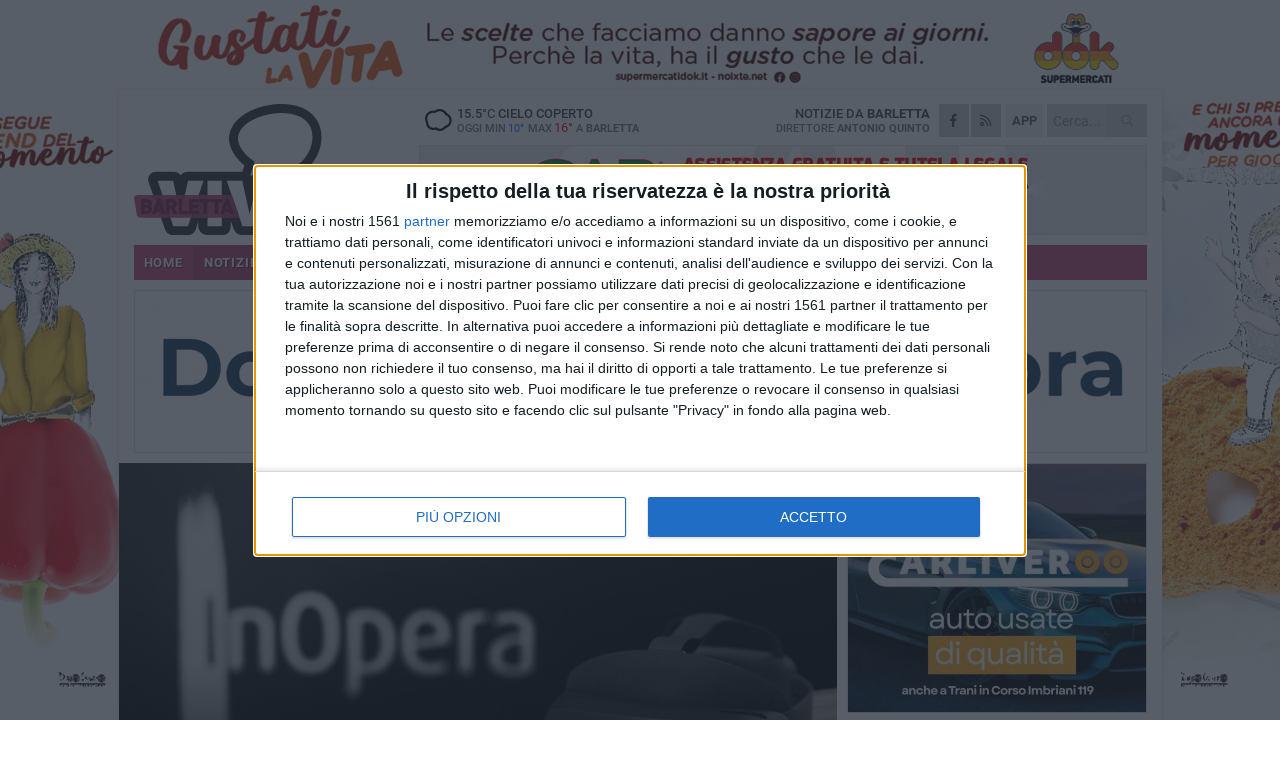

--- FILE ---
content_type: text/html; charset=utf-8
request_url: https://www.barlettaviva.it/notizie/inopera-cambia-direzione-mirando-all-eccellenza/
body_size: 20676
content:
<!DOCTYPE html>
<html lang="it" class="response svg fxd ">
<head prefix="og: http://ogp.me/ns# fb: http://ogp.me/ns/fb#">
    <title>Barletta: InOpera cambia direzione mirando all’eccellenza</title>
    <meta name="description" content="Una grande novit&#224; per la realizzazione di spazi abitativi e non, evolvendo la modalit&#224; di progettazione " />
<meta name="viewport" content="width=device-width, initial-scale=1.0">    <meta name="apple-mobile-web-app-title" content="BarlettaViva">
    <meta name="apple-mobile-web-app-status-bar-style" content="black-translucent">
<link rel="canonical" href="https://www.barlettaviva.it/notizie/inopera-cambia-direzione-mirando-all-eccellenza/" />    <link rel="amphtml" href="https://www.barlettaviva.it/amp/notizie/inopera-cambia-direzione-mirando-all-eccellenza/" />            <meta name="robots" content="noindex">    <meta name="robots" content="nofollow">    <link rel="apple-touch-icon" href="https://static.gocity.it/barlettaviva/img/touch-60.png">
    <link rel="apple-touch-icon" sizes="76x76" href="https://static.gocity.it/barlettaviva/img/touch-76.png">
    <link rel="apple-touch-icon" sizes="120x120" href="https://static.gocity.it/barlettaviva/img/touch-120.png">
    <link rel="apple-touch-icon" sizes="152x152" href="https://static.gocity.it/barlettaviva/img/touch-152.png">
    <link rel="icon" href="https://static.gocity.it/barlettaviva/img/favicon.ico" type="image/x-icon" />
    <link rel="icon" type="image/png" href="https://static.gocity.it/barlettaviva/img/favicon-32x32.png" sizes="32x32" />
    <link rel="icon" type="image/png" href="https://static.gocity.it/barlettaviva/img/favicon-16x16.png" sizes="16x16" />
    <link rel="alternate" type="application/rss+xml" href="https://www.barlettaviva.it/rss/" title="RSS feed BarlettaViva" />
    <meta property="og:type" content="article" />
<meta property="og:url" content="https://www.barlettaviva.it/notizie/inopera-cambia-direzione-mirando-all-eccellenza/" />    <meta property="og:site_name" content="BarlettaViva" />
<meta property="fb:app_id" content="2739782986146343" />    <meta property="fb:pages" content="293345497210" /><meta property="article:publisher" content="293345497210" />    <meta property="og:title" content="InOpera cambia direzione mirando all’eccellenza" />
    <meta property="og:description" content="Una grande novit&#224; per la realizzazione di spazi abitativi e non, evolvendo la modalit&#224; di progettazione " />
    <meta property="og:image" content="https://barletta.gocity.it/library/media/inoperaj.jpg" />
    <meta property="article:section" content="Speciale" />
    <meta property="article:published_time" content="2023-12-07T07:10:00 GMT" />
    <meta property="article:modified_time" content="2023-12-06T13:10:15 GMT" />
<meta name="language" content="italian" /><meta name="google-site-verification" content="lVZ2xRKZZinZeINxsKhH4pQiCslo1ySSQ0WLlWmDSqc" /><meta name="msvalidate.01" content="4BFAE9A7E4A3E9C22EA5C6CCD2C5FDE3" /><meta name="propeller" content="97c703d086db92c5be0a581ac6a485ef" />    <link href="/bundles/css?v=dEeyNGnslQSdMQALmI0cEwyeZYLMDaeLtsKTp10fewU1" rel="preload" as="style" /><link href="/bundles/css?v=dEeyNGnslQSdMQALmI0cEwyeZYLMDaeLtsKTp10fewU1" rel="stylesheet"/>

    <link href="/bundles/deferred?v=EI2w7refD0IkrP_INU39w6BvGGKgAPw3aeDdDjBHlqI1" rel="preload" as="style" /><link href="/bundles/deferred?v=EI2w7refD0IkrP_INU39w6BvGGKgAPw3aeDdDjBHlqI1" rel="stylesheet"/>

    <link href="/bundles/icons?v=6URXDt_XKQp7_YTGi-536yZGVljGYpsX7yKYSj3eWm01" rel="preload" as="style" /><link href="/bundles/icons?v=6URXDt_XKQp7_YTGi-536yZGVljGYpsX7yKYSj3eWm01" rel="stylesheet"/>

    <link href="/style?v=142320" rel="stylesheet"><link href="/style?v=142320" rel="stylesheet" /><style>.svg #site-logo { background-image: url('https://static.gocity.it/barlettaviva/img/logo.svg');} .xmas.svg #site-logo { background-image: url('https://static.gocity.it/barlettaviva/img/logo-xmas.svg');} .svg .report-index #site .content, .report #site .content .section-logo span {background-image:url('https://static.gocity.it/barlettaviva/img/ireport.svg');} @media only screen and (max-width: 1023px) {.response.svg .collapse #site-logo { background-image: url('https://static.gocity.it/barlettaviva/img/logo-text-inv.svg'); }.response.svg.xmas .collapse #site-logo { background-image: url('https://static.gocity.it/barlettaviva/img/logo-text-inv-xmas.svg');}}
.ads-exp, .ads-exp a{max-height:70px;}</style>
    <script type="application/ld+json">[{ "@context": "http://schema.org", "@type":"WebSite","@id":"#website","name":"BarlettaViva", "alternateName":"BarlettaViva", "url":"https://www.barlettaviva.it", "potentialAction":{ "@type":"SearchAction","target":"https://www.barlettaviva.it/cerca/?search={search_term_string}","query-input":"required name=search_term_string"}}, { "@context": "http://schema.org", "@type":"Organization","@id":"#organization","name":"Viva Network","url":"http://www.vivanetwork.it", "logo":"http://www.vivanetwork.it/images/viva-network-logo.png", "sameAs":["https://www.facebook.com/viva24/"]}]</script>
    
        <script type="application/ld+json">{ "@context": "http://schema.org", "@type" : "NewsArticle", "headline" : "InOpera cambia direzione mirando all’eccellenza", "alternativeHeadline" : "InOpera cambia direzione mirando all’eccellenza. Una grande novità per la realizzazione di spazi abitativi e non, evolvendo la modalità di progettazione ", "articleSection": "Speciale", "author":{"@type":"Person","name":"BarlettaViva"}, "dateCreated" : "2023-12-07T07:10:00Z", "datePublished" : "2023-12-07T07:10:00Z", "dateModified" : "2023-12-06T13:10:15Z", "publisher":{"@type":"Organization","name":"BarlettaViva", "logo":{"@type":"ImageObject","url":"https://static.gocity.it/barlettaviva/img/logo-text.png", "width" : 285, "height" : 30}}, "description" : "\"Ispirati a realtà già esistenti nel resto del mondo, il nostro metodo trasforma tutti gli step necessari in un vero e proprio percorso. Sicuri che tale evoluzione accompagnerà tutti i nostri clienti in operazioni complete e di qualità\".lnOpera, storica realtà pugliese nel settore dell'edilizia e dell'architettura, introduce una novità unica nel suo genere nel campo della realizzazione degli spazi abitativi, adottando gli strumenti di realtà aumentata \"Optip Share\" e \"Optip Stage\" della società innovativa Evholo.Grazie all'uso di visori per la realtà aumentata e di \"Optip Share\", InOpera...", "mainEntityOfPage":{"@type":"URL"}, "url" : "https://www.barlettaviva.it/notizie/inopera-cambia-direzione-mirando-all-eccellenza/", "image":{"@type":"ImageObject","url":"https://barletta.gocity.it/library/media/inoperaj.jpg", "width":986, "height":657}}</script>

    
        <style>
    .bubble-color .btn.btn-action { background-color: #ECCA18; border-color: #F9D930; box-shadow: 0px 1px 0px #C7AA14; }
    .bubble-color h3.story-title, .bubble-color span.story-title, div.bubble.bubble-color { background-color: #f9d51a; border-right: solid 4px #E0BF17; }
    span.bubble-arrow.bubble-color { border-color: #f9d51a transparent transparent transparent; }
    div.bubble.bubble-color img { border-color: #C7AA14; }
    .page-index .index span.title { color: #f9d51a; }
        </style>

    <script async src="//pagead2.googlesyndication.com/pagead/js/adsbygoogle.js"></script>
<link rel="stylesheet" href="https://assets.evolutionadv.it/networkviva_it/networkviva_it-CLS.css"><script src="https://assets.evolutionadv.it/networkviva_it/networkviva_it.new.js" data-cfasync="false"></script>    </head>
<body class="non-graphic collapse splitted news ">
    
    <span class="ads-skin-containter" data-url="/adv/skin/99/"></span>
    <div id="site">
        <div id="main" class="container">
            <div id="header-wrapper">
    <div class="container">
        <header id="header">
            <div id="header-overlay"></div>
            <div id="header-main">
                <div id="header-logo">                    <div id="site-logo" >
                        <a href="/">BarlettaViva</a>
                        <img class="print" src="https://static.gocity.it/barlettaviva/img/logo.png" />
                    </div>
                    <div id="header-fanpage">
                        <div id="fanpage">
                        <span class="fan-counter">68.658</span>
                            <a id="fanpage-button" href="https://www.facebook.com/barlettaviva/" target="_blank" rel="nofollow">FANPAGE</a>
                        </div>
                    </div>
                </div>
                <div id="header-logo-url" class="print">barlettaviva.it</div>
                <div id="header-middle">
                    <div id="header-middle-top">
                        <div id="header-meteo">
    <a href="/meteo/" title="Previsioni meteo a Barletta"><div id="meteo-header" class="meteo-icon"><canvas width="28" height="28" data-icon="04d" data-color="" class="icon"></canvas></div></a>
        <div class="meteo">
            <a href="/meteo/" title="Previsioni meteo a Barletta">
15.5<span>°C</span> cielo coperto                <div class="meteo-temp">Oggi Min<span class="meteo-min">10°</span>Max<span class="meteo-max">16°</span> a <strong>Barletta</strong></div>
            </a>
        </div>

                        </div>
                        <div class="search-block">
                            <form action="/cerca/" method="GET">
                                <input type="search" class="search" name="search" placeholder="Cerca..." />
                                <button class="icon"><i class="far fa-search"></i></button>
                            </form>
                        </div>
<a href="http://m.barlettaviva.it/apps/download/"   target="_blank"  >
                            <div id="header-app">APP</div>
                        </a>                        <div id="header-social">
                            <a href="https://www.facebook.com/barlettaviva" target="_blank"><i class="fab fa-facebook-f social social-facebook"></i></a>                            <a href="/rss/" title="BarlettaViva - Feed Rss"><i class="far fa-rss social social-rss"></i></a>
                        </div>
                        <div id="header-daily">
                            <p class="tagline">Notizie da <strong>Barletta</strong><span>Direttore <strong>Antonio Quinto</strong></span></p>
                        </div>
                        <div class="clear"></div>
                    </div>
                    <div id="header-banner">

<div class="ads-containter" data-url="/adv/banner/5/"></div>
                    </div>
                    <div class="clear"></div>
                </div>
                <button type="button" id="menu-toggle" class="btn header-btn">
                    <span class="far fa-2x fa-bars"></span>
                    <span class="btn-undertext">Menu</span>
                </button><div id="mobile-weather">    <a href="/meteo/" title="Previsioni meteo a Barletta"><div id="mobile-meteo-header" class="meteo-icon"><canvas width="28" height="28" data-icon="04d" data-color="white" class="icon"></canvas></div></a>
        <div class="meteo">
            <a href="/meteo/" title="Previsioni meteo a Barletta">
15.5<span>°C</span> cielo coperto                <div class="meteo-temp">Oggi Min<span class="meteo-min">10°</span>Max<span class="meteo-max">16°</span> a <strong>Barletta</strong></div>
            </a>
        </div>
</div>
            </div>
            <div class="clear"></div>
            <div id="menu">
                <nav>
                    <ul>

            <li class="firstitem">
                <a href="/" >HOME</a>
            </li>
            <li class="open">
                <a href="/notizie/" >NOTIZIE</a>
                <span class="expander"></span>
                <ul>
<li ><a href="/notizie/?cat=cultura-e-spettacoli">Religioni</a></li>
<li ><a href="/notizie/?cat=la-citta">La città</a></li>
<li ><a href="/notizie/?cat=cronaca">Cronaca</a></li>
<li ><a href="/notizie/?cat=politica">Politica</a></li>
<li ><a href="/notizie/?cat=palazzo-di-citta-governo-istituzionale">Istituzionale</a></li>
<li ><a href="/notizie/?cat=ambiente-territorio">Territorio</a></li>
<li ><a href="/notizie/?cat=eventi">Eventi</a></li>
<li ><a href="/notizie/?cat=servizi-sociali">Servizi sociali</a></li>
<li ><a href="/notizie/?cat=scuola-e-formazione">Scuola e Lavoro</a></li>
<li ><a href="/notizie/?cat=associazioni">Associazioni</a></li>
                </ul>
            </li>
            <li >
                <a href="/sport/" >SPORT</a>
                <span class="expander"></span>
                <ul>
<li ><a href="/sport/?cat=calcio">Calcio</a></li>
<li ><a href="/sport/?cat=basket">Basket</a></li>
<li ><a href="/sport/?cat=volley">Volley</a></li>
<li ><a href="/sport/?cat=tennis">Tennis</a></li>
<li ><a href="/sport/?cat=arti-marziali">Arti Marziali</a></li>
<li ><a href="/sport/?cat=tennistavolo">Tennistavolo</a></li>
<li ><a href="/sport/?cat=scacchi">Scacchi</a></li>
<li ><a href="/sport/?cat=calcio-a-5">Calcio a 5</a></li>
<li ><a href="/sport/?cat=beach-soccer">Beach Soccer</a></li>
<li ><a href="/sport/?cat=altri-sport">Altri sport</a></li>
                </ul>
            </li>
            <li >
                <a href="/eventi/" >AGENDA</a>
            </li>
            <li >
                <a href="/rubriche/" >RUBRICHE</a>
                <span class="expander"></span>
                <ul>
<li ><a href="/rubriche/cara-barletta-ti-scrivo/">Cara Barletta ti scrivo</a></li>
<li ><a href="/rubriche/sicur-a-l-a-s-r-l-formazione/">Sicur.a.l.a S.r.l Formazione</a></li>
<li ><a href="/rubriche/barletta-giuridica/">Barletta Giuridica</a></li>
<li ><a href="/rubriche/bar-s-a-informa/">Bar.S.A. informa</a></li>
<li ><a href="/rubriche/auto-e-motori/">Auto e motori</a></li>
<li ><a href="/rubriche/in-web-veritas/">In Web Veritas</a></li>
                </ul>
            </li>
            <li >
                <a href="/ireport/" >iREPORT</a>
            </li>
            <li >
                <a href="/elezioni/" >AMMINISTRATIVE</a>
            </li>
            <li >
                <a href="/meteo/" >METEO</a>
            </li>
            <li >
                <a href="/video/" >VIDEO</a>
            </li>
<li class="search-block">
    <form action="/cerca/" method="GET">
        <input type="search" class="search" name="search" placeholder="Cerca..." />
        <button class="icon"><i class="far fa-search"></i></button>
    </form>
</li>
                    </ul>
                </nav>
            </div>
          </header>
    </div>
    <div class="clear"></div>
</div>


            <div class="ads-containter ads-mega ads-mega-page" data-url="/adv/banner/108/"></div>
            <div id="gctyvvadblck"></div>
            <div class="content-wrapper ">
                
                <div class="content-side-wrapper content-first">
                    
    <div class="content categorized">
        <article class=" mode2">
            <ul class="breadcrumbs noborder"><li><i class="far fa-angle-right"></i><a href="/" title="Home">Home</a></li><li><i class="far fa-angle-right"></i><a href="/notizie/" title="Notizie e aggiornamenti">Notizie e aggiornamenti</a></li></ul><script type="application/ld+json">{ "@context": "http://schema.org", "@type" : "BreadcrumbList", "itemListElement": [{ "@type": "ListItem", "position": 1, "item": { "@id": "https://www.barlettaviva.it/", "name": "Home" } },{ "@type": "ListItem", "position": 2, "item": { "@id": "https://www.barlettaviva.it/notizie/", "name": "Notizie e aggiornamenti" } }]}</script>
            <header>
                <figure><img src="https://barletta.gocity.it/library/media/inoperaj.jpg" class="responsive content-img" alt="InOpera" /><figcaption class="content-img-caption">InOpera</figcaption></figure>
                <div>
                    <span class="category"  style="color:#f9d51a; background-color:#f9d51a">Speciale</span><h1>InOpera cambia direzione mirando all’eccellenza</h1><p class="tagline">Una grande novità per la realizzazione di spazi abitativi e non, evolvendo la modalità di progettazione <span></span></p>
                </div>
            </header>
            <div class="clear"></div>
            <div class="contentdate">
                <span class="datezone">Barletta - </span>giovedì 7 dicembre 2023
                <span class="subtype">Sponsorizzato</span>                            </div>
            <div class="ads-containter ads-page ads-content" data-url="/adv/banner/80/"></div>            <div class="sharing" data-url="https://www.barlettaviva.it/notizie/inopera-cambia-direzione-mirando-all-eccellenza/" data-title="Barletta: InOpera cambia direzione mirando all’eccellenza" data-counter="10" data-comments="0" data-app="2739782986146343"></div>
            
            <div class="clear"></div>
            
            
            <div class="p first">"Ispirati a realtà già esistenti nel resto del mondo, il nostro metodo trasforma tutti gli step necessari in un vero e proprio percorso. Sicuri che tale evoluzione accompagnerà tutti i nostri clienti in operazioni complete e di qualità".<br /><br /><strong>lnOpera, storica realtà pugliese nel settore dell'edilizia e dell'architettura,</strong> introduce una novità unica nel suo genere nel campo della realizzazione degli spazi abitativi, adottando gli strumenti di realtà aumentata "<strong>Optip Share</strong>" e "<strong>Optip Stage</strong>" della società innovativa Evholo.<br /><br />Grazie all'uso di visori per la realtà aumentata e di "<strong>Optip Share</strong>", InOpera svilupperà progetti di edilizia in modalità immersiva, proiettabili sotto forma di ologramma tramite il palco olografico "<strong>Optip Stage</strong>", attraverso questa tecnologia il cliente avrà a disposizione una panoramica dettagliata, riducendo così i margini di errore nei quali ci si potrebbe imbattere nelle diverse operazioni immobiliari e tanto altro.<br /><br />La tecnologia del Palco Olografico potrà essere utilizzata da InOpera per commesse private fino a progetti su larga scala, come la riqualificazione di quartieri e aree periferiche della città. Fondamentale è l'alleanza con i partner e le collaborazioni con le diverse figure professionali.<br /><br /><div class="widget widget-thumbs widget-thumbs-simple widget-thumbs-float"><span class="thumb"><a href="https://barletta.gocity.it/library/foto/2016/inopera_(2)j.jpg" class="fresco" data-fresco-group="singles" data-fresco-caption="InOpera " data-fresco-options="thumbnail:'https://barletta.gocity.it/library/foto/2016/bigbox_inopera_(2)j.jpg'"><img src="https://barletta.gocity.it/library/foto/2016/base_v_inopera_(2)j.jpg" alt="InOpera"></a></span></div><strong> Silvio Savio</strong>, AD di InOpera, dichiara: <em>"La scelta di collaborare con Evholo nasce dalla volontà di voler proporre un nuovo modello di business, che offra ai nostri clienti soluzioni immobiliari complete e dettagliate. Grazie all'utilizzo di Optip Share e Optip Stage passeremo dalla classica realizzazione dei rendering 3D degli ambienti a una forma più innovativa di presentazione che fa uso della realtà aumentata. Prevediamo di ridurre significativamente il margine di errori della progettazione, migliorando così le prestazioni delle diverse maestranze e dei tecnici.<br /><br />Al momento non ci siamo ancora imbattuti in realtà simili, dunque la nostra proposta suscita interesse sia da parte dei clienti che degli stessi operatori, attratti dai miglioramenti e di conseguenza dalla crescita che la tecnologia può dare a tutto il settore".</em><div id="widget-photo" class="widget widget-photo"><div class="widget-title"><span class="badge">2 foto</span><span class="title">InOpera cambia direzione mirando all’eccellenza<span class="author"></span></span></div><a href="https://barletta.gocity.it/library/foto/2016/inopera_(1)j.jpg" class="fresco" data-fresco-group="photoset" data-fresco-caption="InOpera " data-fresco-options="thumbnail:'https://barletta.gocity.it/library/foto/2016/bigbox_inopera_(1)j.jpg'"><figure class="photo"><img src="https://barletta.gocity.it/library/foto/2016/inopera_(1)j.jpg" srcset="https://barletta.gocity.it/library/foto/2016/inopera_(1)j.jpg 2x" alt="InOpera"><figcaption>InOpera </figcaption></figure></a><a href="https://barletta.gocity.it/library/foto/2016/inopera_(3)j.jpg" class="fresco" data-fresco-group="photoset" data-fresco-caption="InOpera " data-fresco-options="thumbnail:'https://barletta.gocity.it/library/foto/2016/bigbox_inopera_(3)j.jpg'"><figure class="photo"><img src="https://barletta.gocity.it/library/foto/2016/inopera_(3)j.jpg" srcset="https://barletta.gocity.it/library/foto/2016/inopera_(3)j.jpg 2x" alt="InOpera"><figcaption>InOpera </figcaption></figure></a></div><div class="fb-quote"></div></div>
                    </article>
        
        <ul class="tags bottom"><li>Aziende</li></ul>

        
<div class="ads-containter ads-custom  ads-page ads-content ads-content-btm"><div class="PCT2248"><script>if("none"!=window.getComputedStyle(document.currentScript.parentElement.parentElement).getPropertyValue("display")){var e=document.createElement("ins");e.setAttribute("data-revive-zoneid","2248"),e.setAttribute("data-revive-id","e590432163035a6e5fc26dac29dd7e0b"),document.currentScript.parentElement.appendChild(e)}</script><script async src="//adv.presscommtech.com/www/delivery/asyncjs.php"></script></div></div>
        <div class="comments" id="comments"><div class="fb-comments" data-href="https://www.barlettaviva.it/notizie/inopera-cambia-direzione-mirando-all-eccellenza/" data-width="100%" data-numposts="5" ></div><div class="clear"></div></div>
        
<div class="ads-containter ads-page" data-url="/adv/banner/93/"></div>
<div class="ads-containter ads-page" data-url="/adv/banner/81/"></div>

        
            <div class="story-wrapper tag-story">
            <span class="story-title bubble">Altri contenuti a tema</span>
            <span class="bubble-arrow"></span>
        <div class="story-list">
                <div class="story ">
                        
                            <a href="/notizie/quelli-della-notte-festeggia-un-anno-a-barletta/" >
                                <img src="https://barletta.gocity.it/library/media/big_quelli_della_notte_barletta.jpg" alt="“Quelli della Notte” festeggia un anno a Barletta" />
                            </a>
                                                                                                <span class="title"><a href="/notizie/quelli-della-notte-festeggia-un-anno-a-barletta/" >“Quelli della Notte” festeggia un anno a Barletta</a></span>
<span class="subtitle">La fabbrica di materassi celebra il primo anniversario della sede di via Pier delle Vigne</span>                </div>
                <div class="story ">
                        
                            <a href="/notizie/la-magia-del-natale-ti-aspetta-da-ottica-pistillo-aperture-speciali-e-idee-regalo-uniche/" >
                                <img src="https://barletta.gocity.it/library/media/big_ottica_pistillo.jpg" alt="La magia del Natale ti aspetta da Ottica Pistillo: aperture speciali e idee regalo uniche" />
                            </a>
                                                                                                <span class="title"><a href="/notizie/la-magia-del-natale-ti-aspetta-da-ottica-pistillo-aperture-speciali-e-idee-regalo-uniche/" >La magia del Natale ti aspetta da Ottica Pistillo: aperture speciali e idee regalo uniche</a></span>
<span class="subtitle">Prendersi cura dei propri occhi &#232; un gesto d’amore verso s&#233; stessi, e farlo nel posto giusto fa davvero la differenza.</span>                </div>
                <div class="story ">
                        
                            <a href="/notizie/casaviva-trani-il-concept-store-dove-arredare-decorare-e-regalare-diventa-un-esperienza-1/" >
                                <img src="https://barletta.gocity.it/library/media/big_whatsapp_image_2025_11_19_at_104004j.jpg" alt="Casaviva Trani: il concept store dove arredare, decorare e regalare diventa un’esperienza" />
                            </a>
                                                                                                <span class="title"><a href="/notizie/casaviva-trani-il-concept-store-dove-arredare-decorare-e-regalare-diventa-un-esperienza-1/" >Casaviva Trani: il concept store dove arredare, decorare e regalare diventa un’esperienza</a></span>
<span class="subtitle">Dal tessile di produzione propria ai regali natalizi esclusivi, dai quadri d’artista ai complementi d’arredo unici</span>                </div>
                <div class="story ">
                        
                            <a href="/notizie/defazio-allegretti-odontoiatria-inaugura-una-nuova-clinica-ad-andria/" >
                                <img src="https://barletta.gocity.it/library/media/big_whatsapp_image_2025_11_12_at_085237j.jpg" alt="Defazio Allegretti Odontoiatria inaugura una nuova clinica ad Andria" />
                            </a>
                                                                                                <span class="title"><a href="/notizie/defazio-allegretti-odontoiatria-inaugura-una-nuova-clinica-ad-andria/" >Defazio Allegretti Odontoiatria inaugura una nuova clinica ad Andria</a></span>
<span class="subtitle">Un nuovo spazio dedicato alla salute orale e all’estetica in viale Venezia Giulia 156</span>                </div>
                <div class="story ">
                        
                            <a href="/notizie/desario-srl-marchi-di-qualita-e-prezzi-competitivi-anche-per-chi-ordina-sul-web/" >
                                <img src="https://barletta.gocity.it/library/media/big_copertina_articolo_e_prima_immagine.jpg" alt="Desario Srl: marchi di qualit&#224; e prezzi competitivi, anche per chi ordina sul web" />
                            </a>
                                                                                                <span class="title"><a href="/notizie/desario-srl-marchi-di-qualita-e-prezzi-competitivi-anche-per-chi-ordina-sul-web/" >Desario Srl: marchi di qualit&#224; e prezzi competitivi, anche per chi ordina sul web</a></span>
<span class="subtitle">A Barletta in via Foggia punto di riferimento per l’edilizia, la decorazione e il fai da te</span>                </div>
                <div class="story ">
                        
                            <a href="/notizie/arredamento-del-salotto-i-trend-che-vedremo-nel-2026/" >
                                <img src="https://barletta.gocity.it/library/media/big_carla_baccari_qtgluy9lai8_unsplash.jpg" alt="Arredamento del salotto: i trend che vedremo nel 2026" />
                            </a>
                                                                        <span class="storycategory"   style="color:#174dab;background-color:#174dab"  >Attualità</span>                        <span class="title"><a href="/notizie/arredamento-del-salotto-i-trend-che-vedremo-nel-2026/" >Arredamento del salotto: i trend che vedremo nel 2026</a></span>
<span class="subtitle">Da luogo dedicato solo al relax, a spazio di lavoro, studio, convivialit&#224; e cura del benessere</span>                </div>
                <div class="story ">
                        
                            <a href="/notizie/a-bari-credipass-hero-l-evento-con-promotori-creditizi-di-tutta-italia/" >
                                <img src="https://barletta.gocity.it/library/media/big_credipass_hero.jpg" alt="A Bari &quot;Credipass Hero&quot;, l&#39;evento con promotori creditizi di tutta Italia" />
                            </a>
                                                                                                <span class="title"><a href="/notizie/a-bari-credipass-hero-l-evento-con-promotori-creditizi-di-tutta-italia/" >A Bari &quot;Credipass Hero&quot;, l&#39;evento con promotori creditizi di tutta Italia</a></span>
<span class="subtitle">L&#39;incontro dello scorso 10 settembre nella cornice di Villa Romanazzi</span>                </div>
                <div class="story ">
                        
                            <a href="/notizie/arredamento-d-interni-la-professione-dell-interior-designer/" >
                                <img src="https://barletta.gocity.it/library/media/big_pexels_karolina_grabowska_4977352.jpg" alt="Arredamento d’interni, la professione dell’Interior Designer" />
                            </a>
                                                                        <span class="storycategory"   style="color:#174dab;background-color:#174dab"  >Attualità</span>                        <span class="title"><a href="/notizie/arredamento-d-interni-la-professione-dell-interior-designer/" >Arredamento d’interni, la professione dell’Interior Designer</a></span>
<span class="subtitle">Una professione che mescola creativit&#224;, tecnologia e buonsenso</span>                </div>
        </div>
    </div>

<div class="ads-containter ads-custom  ads-page ads-content"><div class="PCT2249"><script>if("none"!=window.getComputedStyle(document.currentScript.parentElement.parentElement).getPropertyValue("display")){var e=document.createElement("ins");e.setAttribute("data-revive-zoneid","2249"),e.setAttribute("data-revive-id","e590432163035a6e5fc26dac29dd7e0b"),document.currentScript.parentElement.appendChild(e)}</script><script async src="//adv.presscommtech.com/www/delivery/asyncjs.php"></script></div></div>
<div class="banner banner-color banner-newsletter">
    <div class="banner-right-side">
        <div class="banner-right-side-inside">
            <span class="newsletter-title">Iscriviti alla Newsletter</span>
<form action="/newsletter/" data-ajax="true" data-ajax-loading="#newsletter-loading" data-ajax-mode="replace" data-ajax-update="#newsletter-result" id="form0" method="post">                <input class="text buttoned" name="email" id="email" placeholder="Indirizzo e-mail" data-val="true" type="email" />
                        <button type="submit" class="button buttoned" id="newsletter-signup">Iscriviti</button>
                        <span class="newsletter-result" id="newsletter-result"></span>
                        <span class="newsletter-loading" id="newsletter-loading" style="display:none"><img src="/contents/img/UI/rolling.gif" alt="loading"/></span>
                        <span class="newsletter-validation-error" data-valmsg-for="email" data-valmsg-replace="true"></span>
</form>        </div><span class="bubble-arrow"></span>
        <span class="newsletter-info">Iscrivendoti accetti i <a href="/info/privacy/newsletter/" rel="nofollow">termini</a> e la <a href="/info/privacy/" rel="nofollow">privacy policy</a></span>
    </div>
    <div class="banner-left-side">
        <img src="/contents/img/UI/newsletter-email.png" alt="Newsletter" width="100"/>
        <div class="clear"></div>
        Ricevi aggiornamenti e contenuti da Barletta <span>gratis</span> nella tua e-mail
    </div>
    <div class="clear"></div>
</div>
        
    <div class="index-wrapper">
        <div class="index-list index-list-mode10 index-list-10">
                <div class="index">
                    
<a href="/notizie/playground-lello-simeone-dileo-piena-fruibilita-transenne-temporanee/" ><div class="boxed-img"><img src="https://barletta.gocity.it/library/media/bigbox_3f855d74_b1be_43ed_b722_863dce415b90.jpg" alt="Playground Lello Simeone, Dileo: “Piena fruibilità, transenne temporanee”" /></div></a>                                        <div class="boxed-title boxed-title-dated ">
<span class="date">
                                
                                3 febbraio 2026
                            </span>                        <span class="title"><a href="/notizie/playground-lello-simeone-dileo-piena-fruibilita-transenne-temporanee/" >Playground Lello Simeone, Dileo: “Piena fruibilit&#224;, transenne temporanee”</a></span>
                                            </div>
                </div>
                <div class="index">
                    
<a href="/notizie/concorso-39-posti-bar-s-a-i-diari-e-gli-elenchi-dettagliati-delle-convocazioni/" ><div class="boxed-img"><img src="https://barletta.gocity.it/library/media/bigbox_sede_barsa.jpg" alt="Concorso 39 posti Bar.S.A., i diari e gli elenchi dettagliati delle convocazioni" /></div></a>                                        <div class="boxed-title boxed-title-dated ">
<span class="date">
                                
                                3 febbraio 2026
                            </span>                        <span class="title"><a href="/notizie/concorso-39-posti-bar-s-a-i-diari-e-gli-elenchi-dettagliati-delle-convocazioni/" >Concorso 39 posti Bar.S.A., i diari e gli elenchi dettagliati delle convocazioni</a></span>
                                            </div>
                </div>
                <div class="index">
                    
<a href="/notizie/furto-escavatore-bar-s-a-sventato-il-plauso-di-fratelli-d-italia/" ><div class="boxed-img"><img src="https://barletta.gocity.it/library/media/bigbox_memeo_antonucci.jpg" alt="Furto escavatore Bar.S.A. sventato, il plauso di Fratelli d'Italia" /></div></a>                                        <div class="boxed-title boxed-title-dated ">
<span class="date">
                                
                                3 febbraio 2026
                            </span>                        <span class="title"><a href="/notizie/furto-escavatore-bar-s-a-sventato-il-plauso-di-fratelli-d-italia/" >Furto escavatore Bar.S.A. sventato, il plauso di Fratelli d&#39;Italia</a></span>
                                            </div>
                </div>
                <div class="index">
                    
<a href="/notizie/barsa-da-lunedi-9-febbraio-inizia-la-distribuzione-buste-per-il-2026/" ><div class="boxed-img"><img src="https://barletta.gocity.it/library/media/bigbox_conferenza_barsa_barletta_(1).jpg" alt="Bar.S.A., da lunedì 9 febbraio inizia la distribuzione buste per il 2026" /></div></a>                                        <div class="boxed-title boxed-title-dated ">
<span class="date">
                                
                                3 febbraio 2026
                            </span>                        <span class="title"><a href="/notizie/barsa-da-lunedi-9-febbraio-inizia-la-distribuzione-buste-per-il-2026/" >Bar.S.A., da luned&#236; 9 febbraio inizia la distribuzione buste per il 2026</a></span>
                                            </div>
                </div>
                <div class="index">
                    
<a href="/sport/eh-si-stavolta-e-vero-barletta/" ><div class="boxed-img"><img src="https://barletta.gocity.it/library/media/bigbox_barletta_manfredonia_(356).jpg" alt="Eh si! Stavolta è vero Barletta" /></div></a>                                        <div class="boxed-title boxed-title-dated ">
<span class="date">
                                
                                3 febbraio 2026
                            </span>                        <span class="title"><a href="/sport/eh-si-stavolta-e-vero-barletta/" >Eh si! Stavolta &#232; vero Barletta</a></span>
                                            </div>
                </div>
                <div class="index">
                    
<a href="/notizie/politica-in-tensione-nella-bat-si-dimettono-quasi-tutti-i-consiglieri-provinciali/" ><div class="boxed-img"><img src="https://barletta.gocity.it/library/media/bigbox_consiglio1.jpg" alt="Politica in tensione nella BAT: si dimettono quasi tutti i consiglieri provinciali" /></div></a>                                        <div class="boxed-title boxed-title-dated ">
<span class="date">
                                
                                3 febbraio 2026
                            </span>                        <span class="title"><a href="/notizie/politica-in-tensione-nella-bat-si-dimettono-quasi-tutti-i-consiglieri-provinciali/" >Politica in tensione nella BAT: si dimettono quasi tutti i consiglieri provinciali</a></span>
                                            </div>
                </div>
                <div class="index">
                    
<a href="/notizie/furto-sventato-al-cimitero-di-barletta-ladri-tentano-di-rubare-un-mezzo-bar-s-a/" ><div class="boxed-img"><img src="https://barletta.gocity.it/library/media/bigbox_barsaj(3).jpg" alt="Furto sventato al cimitero di Barletta, ladri tentano di rubare un mezzo Bar.S.A." /></div></a>                                        <div class="boxed-title boxed-title-dated ">
<span class="date">
                                
                                3 febbraio 2026
                            </span>                        <span class="title"><a href="/notizie/furto-sventato-al-cimitero-di-barletta-ladri-tentano-di-rubare-un-mezzo-bar-s-a/" >Furto sventato al cimitero di Barletta, ladri tentano di rubare un mezzo Bar.S.A.</a></span>
                                            </div>
                </div>
                <div class="index">
                    
<a href="/notizie/modifiche-temporanee-alla-viabilita-in-via-leonardo-da-vinci-per-lavori-idrico-fognari/" ><div class="boxed-img"><img src="https://barletta.gocity.it/library/media/bigbox_cono.jpg" alt="Modifiche temporanee alla viabilità in via Leonardo da Vinci per lavori idrico-fognari" /></div></a>                                        <div class="boxed-title boxed-title-dated ">
<span class="date">
                                
                                3 febbraio 2026
                            </span>                        <span class="title"><a href="/notizie/modifiche-temporanee-alla-viabilita-in-via-leonardo-da-vinci-per-lavori-idrico-fognari/" >Modifiche temporanee alla viabilit&#224; in via Leonardo da Vinci per lavori idrico-fognari</a></span>
                                            </div>
                </div>
                <div class="index">
                    
<a href="/notizie/anioc-e-anfi-barletta-donano-un-defibrillatore-semiautomatico-all-unitalsi/" ><div class="boxed-img"><img src="https://barletta.gocity.it/library/media/bigbox_donazione_di_un_defibrillatore_semiautomatico_all_unitalsij.jpg" alt="ANIOC e ANFI Barletta donano un defibrillatore semiautomatico all'UNITALSI" /></div></a>                                        <div class="boxed-title boxed-title-dated ">
<span class="date">
                                
                                3 febbraio 2026
                            </span>                        <span class="title"><a href="/notizie/anioc-e-anfi-barletta-donano-un-defibrillatore-semiautomatico-all-unitalsi/" >ANIOC e ANFI Barletta donano un defibrillatore semiautomatico all&#39;UNITALSI</a></span>
                                            </div>
                </div>
                <div class="index">
                    
<a href="/notizie/riprenditi-presto-claudio/" ><div class="boxed-img"><img src="https://barletta.gocity.it/library/media/bigbox_claudio_cassano_lugano.jpg" alt="Riprenditi presto, Claudio" /></div></a>                                        <div class="boxed-title boxed-title-dated ">
<span class="date">
                                
                                2 febbraio 2026
                            </span>                        <span class="title"><a href="/notizie/riprenditi-presto-claudio/" >Riprenditi presto, Claudio</a></span>
                                            </div>
                </div>
        </div>
    </div>

    </div>

                </div>
                <div class="right-side-wrapper">
                    
    
    
    <div class="ads-containter ads-side" data-url="/adv/banner/80/"></div>
    <div class="right-pack">
<div class="ads-containter ads-side" data-url="/adv/banner/93/"></div>
<div class="ads-containter ads-side" data-url="/adv/banner/81/"></div>


<div class="ads-containter ads-custom  ads-side"><div class="PCT2248"><script>if("none"!=window.getComputedStyle(document.currentScript.parentElement.parentElement).getPropertyValue("display")){var e=document.createElement("ins");e.setAttribute("data-revive-zoneid","2248"),e.setAttribute("data-revive-id","e590432163035a6e5fc26dac29dd7e0b"),document.currentScript.parentElement.appendChild(e)}</script><script async src="//adv.presscommtech.com/www/delivery/asyncjs.php"></script></div></div>
    </div>
    <div class="right-pack right-pack-light">
<div class="ads-containter ads-custom  ads-side"><div class="PCT2249"><script>if("none"!=window.getComputedStyle(document.currentScript.parentElement.parentElement).getPropertyValue("display")){var e=document.createElement("ins");e.setAttribute("data-revive-zoneid","2249"),e.setAttribute("data-revive-id","e590432163035a6e5fc26dac29dd7e0b"),document.currentScript.parentElement.appendChild(e)}</script><script async src="//adv.presscommtech.com/www/delivery/asyncjs.php"></script></div></div>
<div class="ads-containter" data-url="/adv/banner/82/"></div>
        <div id="right-affix">
    <div class="side-wrapper">
            <div class="side-title">Pi&#249; letti questa settimana</div>
        <div class="side-list">
                <div class="side ">
                    <a href="/notizie/sempre-piu-vicini-alla-realizzazione-della-nuova-caserma-dei-vigili-del-fuoco-bat/" >
                        
<img src="https://barletta.gocity.it/library/media/box_vigili_fuoco(1).jpg" alt="Sempre pi&#249; vicini alla realizzazione della nuova Caserma dei Vigili del Fuoco Bat" />                                                                            <span class="date">gioved&#236; 29 gennaio</span>
                                                <span class="title">Sempre pi&#249; vicini alla realizzazione della nuova Caserma dei Vigili del Fuoco Bat</span>
                    </a>
                </div>
                <div class="side ">
                    <a href="/notizie/ruggiero-passero-eletto-capogruppo-in-consiglio-regionale-della-lista-per-la-puglia/" >
                        
<img src="https://barletta.gocity.it/library/media/box_whatsapp_image_2026_01_09_at_143900j.jpg" alt="Ruggiero Passero eletto presidente del gruppo della lista Per la Puglia in consiglio regionale" />                                                                            <span class="date">mercoled&#236; 28 gennaio</span>
                                                <span class="title">Ruggiero Passero eletto presidente del gruppo della lista Per la Puglia in consiglio regionale</span>
                    </a>
                </div>
                <div class="side ">
                    <a href="/notizie/medaglia-mauriziana-al-merito-premiati-cinque-carabinieri-riconoscimenti-anche-per-l-attivita-svolta-a-barletta/" >
                        
<img src="https://barletta.gocity.it/library/media/box_carabinieri(21).jpg" alt="Medaglia Mauriziana al merito: premiati cinque carabinieri, riconoscimenti anche per l’attivit&#224; svolta a Barletta" />                                                                            <span class="date">mercoled&#236; 28 gennaio</span>
                                                <span class="title">Medaglia Mauriziana al merito: premiati cinque carabinieri, riconoscimenti anche per l’attivit&#224; svolta a Barletta</span>
                    </a>
                </div>
                <div class="side ">
                    <a href="/notizie/nel-mio-lavoro-l-amore-per-i-libri-e-il-fascino-per-il-modo-in-cui-sono-costruiti/" >
                        
<img src="https://barletta.gocity.it/library/media/box_maria_rosa_borraccino_(30).jpg" alt="&#171;Nel mio lavoro l&#39;amore per i libri e il fascino per il modo in cui sono costruiti&#187;" />                                                                            <span class="date">gioved&#236; 29 gennaio</span>
                                                <span class="title">&#171;Nel mio lavoro l&#39;amore per i libri e il fascino per il modo in cui sono costruiti&#187;</span>
                    </a>
                </div>
                <div class="side ">
                    <a href="/notizie/barletta-ottiene-nuovi-e-importanti-investimenti-per-il-suo-patrimonio-culturale/" >
                        
<img src="https://barletta.gocity.it/library/media/box_6d8717ef_9ac3_416a_b760_7fcad94cb61dj.jpg" alt="Barletta ottiene nuovi e importanti investimenti per il suo patrimonio culturale" />                                                                            <span class="date">venerd&#236; 30 gennaio</span>
                                                <span class="title">Barletta ottiene nuovi e importanti investimenti per il suo patrimonio culturale</span>
                    </a>
                </div>
                <div class="side ">
                    <a href="/notizie/ruggiero-passero-per-la-puglia-primo-bando-con-salario-minimo-a-9-euro-segnale-forte-di-attenzione-ai-diritti-dei-lavoratori/" >
                        
<img src="https://barletta.gocity.it/library/media/box_ruggiero_passero(1).jpg" alt="Ruggiero Passero (Per la Puglia): &#171;Primo bando con salario minimo a 9 euro, segnale forte di attenzione ai diritti dei lavoratori&#187;" />                                                                            <span class="date">sabato 31 gennaio</span>
                                                <span class="title">Ruggiero Passero (Per la Puglia): &#171;Primo bando con salario minimo a 9 euro, segnale forte di attenzione ai diritti dei lavoratori&#187;</span>
                    </a>
                </div>
        </div>
    </div>
        
    </div></div>


    

                </div>
            </div>
            <div class="clear"></div>
            <div class="clear"></div>
<div id="prefooter-wrapper">
    <div class="container">
<nav id="footer-menu">
        <ul>
                <li class="container"><a href="/notizie/" title="Notizie" >Notizie da Barletta</a>
                        <ul>
<li><a href="/notizie/?cat=cultura-e-spettacoli" title="Religioni">Religioni</a></li><li><a href="/notizie/?cat=la-citta" title="La città">La città</a></li><li><a href="/notizie/?cat=cronaca" title="Cronaca">Cronaca</a></li><li><a href="/notizie/?cat=politica" title="Politica">Politica</a></li><li><a href="/notizie/?cat=palazzo-di-citta-governo-istituzionale" title="Istituzionale">Istituzionale</a></li><li><a href="/notizie/?cat=ambiente-territorio" title="Territorio">Territorio</a></li><li><a href="/notizie/?cat=eventi" title="Eventi">Eventi</a></li><li><a href="/notizie/?cat=servizi-sociali" title="Servizi sociali">Servizi sociali</a></li><li><a href="/notizie/?cat=scuola-e-formazione" title="Scuola e Lavoro">Scuola e Lavoro</a></li><li><a href="/notizie/?cat=associazioni" title="Associazioni">Associazioni</a></li>                        </ul>
                </li>
                <li class="container"><a href="/sport/" title="Sport" >Notizie sportive</a>
                        <ul>
<li><a href="/sport/?cat=calcio" title="Calcio">Calcio</a></li><li><a href="/sport/?cat=basket" title="Basket">Basket</a></li><li><a href="/sport/?cat=volley" title="Volley">Volley</a></li><li><a href="/sport/?cat=tennis" title="Tennis">Tennis</a></li><li><a href="/sport/?cat=arti-marziali" title="Arti Marziali">Arti Marziali</a></li><li><a href="/sport/?cat=tennistavolo" title="Tennistavolo">Tennistavolo</a></li><li><a href="/sport/?cat=scacchi" title="Scacchi">Scacchi</a></li><li><a href="/sport/?cat=calcio-a-5" title="Calcio a 5">Calcio a 5</a></li><li><a href="/sport/?cat=beach-soccer" title="Beach Soccer">Beach Soccer</a></li><li><a href="/sport/?cat=altri-sport" title="Altri sport">Altri sport</a></li>                        </ul>
                </li>
                <li class="container"><a href="/eventi/" title="Agenda eventi" >Agenda eventi di Barletta</a>
                </li>
                <li class="container"><a href="/rubriche/" title="Rubriche" >Le Rubriche di BarlettaViva</a>
                        <ul>
<li><a href="/rubriche/cara-barletta-ti-scrivo/" title="Cara Barletta ti scrivo">Cara Barletta ti scrivo</a></li><li><a href="/rubriche/sicur-a-l-a-s-r-l-formazione/" title="Sicur.a.l.a S.r.l Formazione">Sicur.a.l.a S.r.l Formazione</a></li><li><a href="/rubriche/barletta-giuridica/" title="Barletta Giuridica">Barletta Giuridica</a></li><li><a href="/rubriche/bar-s-a-informa/" title="Bar.S.A. informa">Bar.S.A. informa</a></li><li><a href="/rubriche/auto-e-motori/" title="Auto e motori">Auto e motori</a></li><li><a href="/rubriche/in-web-veritas/" title="In Web Veritas">In Web Veritas</a></li>                        </ul>
                </li>
                <li class="container"><a href="/ireport/" title="iReport le segnalazioni dei lettori" >Segnalazioni iReport</a>
                </li>
                <li class="container"><a href="/elezioni/" title="Elezioni amministrative" >Elezioni amministrative</a>
                </li>
                <li class="container"><a href="/meteo/" title="Previsioni meteo per Barletta" >Previsioni meteo</a>
                </li>
                <li class="container"><a href="/video/" title="BarlettaViva TV: i video della redazione" >Video</a>
                </li>
        </ul>
</nav>


        <div class="fixed-block-wrapper">
            <div class="fixed-block" id="footer-side">
<a href="http://m.barlettaviva.it/apps/download/"  target="_blank" >
                                                   <div id="footer-app-logo" class="left" style="background-image: url('https://static.gocity.it/barlettaviva/img/app.png')" ></div>
<div id="footer-app-qrcode" class="left" style="background-image: url('https://static.gocity.it/barlettaviva/img/app-qr.png')" ></div>                                                   <div id="footer-app">
                                                       <span>BarlettaViva APP</span>
                                                       <p>
                                                           Scarica l&#39;applicazione per iPhone, iPad e Android e ricevi notizie push
                                                       </p>
                                                   </div>
                                               </a>
                    <div class="clear"></div>
                <div class="other-block"><a id="newsletter"></a>
                    <span>Iscriviti alla Newsletter</span>
                    <p>
                        Registrati per ricevere aggiornamenti e contenuti da Barletta nella tua casella di posta <small>Iscrivendoti accetti i <a href="/info/privacy/newsletter/" rel="nofollow">termini</a> e la <a href="/info/privacy/" rel="nofollow">privacy policy</a></small>
                    </p>
<form action="/newsletter/" data-ajax="true" data-ajax-loading="#ft-newsletter-loading" data-ajax-mode="replace" data-ajax-update="#ft-newsletter-result" id="form1" method="post">                        <span class="newsletter-result" id="ft-newsletter-result"></span>
                        <span class="newsletter-loading" id="ft-newsletter-loading"><img src="/contents/img/UI/rolling.gif" alt="loading" /></span>
                        <span class="newsletter-validation-error" data-valmsg-for="email" data-valmsg-replace="true"></span>
                        <input class="text buttoned" name="email" id="ft-email" placeholder="Indirizzo e-mail" data-val="true" type="email" />
                        <button type="submit" class="button buttoned" id="ft-newsletter-signup">Iscriviti</button>
</form>                </div>
            </div>
            <div class="clear"></div>
        </div>
    </div>
    <div class="clear"></div>
</div>
<div id="footer-wrapper">
    <div class="container">      
            <div id="footer-logo">
                <a title="InnovaNews" href="http://www.innovanews.it" rel="nofollow" target="_blank"><img alt="InnovaNews" src="https://static.gocity.it/barlettaviva/img/innovanews.svg" /></a>
            </div>
            <div id="footer-links">
        <ul>
                <li ><a href="/info/" title="Contatti"  >Contatti</a></li>
                <li ><a href="/info/privacy/" title="Policy e Privacy"  >Policy e Privacy</a></li>
                <li class="badge"><a href="https://www.gocity.it/" title="GoCity News Platform"  rel="nofollow"   target="_blank" >GoCity News Platform</a></li>
        </ul>
   </div>

        <div class="clear"></div>
    </div>
</div>
<div id="postfooter-wrapper"><div class="container" id="postfooter"><div id="footer-daily">Notizie da <strong>Barletta</strong><span>Direttore <strong>Antonio Quinto</strong></span></div>&#169; 2001-2026 BarlettaViva &#232; un portale gestito da InnovaNews srl. Partita iva 08059640725. Testata giornalistica telematica registrata presso il Tribunale di Trani. Tutti i diritti riservati.
</div></div>
<div id="network-footer-wrapper">
        <div class="container">
<div id="network-footer-logo"><a   title="Viva Network"     href="http://www.vivanetwork.it" rel="nofollow" target="_blank"  ><img   alt="Viva Network"   src="https://static.gocity.it/traniviva/img/network.svg" /></a></div>            <div id="network-footer-links">
                    <ul>
                            <li class="network-current"><a href="https://www.barlettaviva.it" title="Notizie da BarlettaViva"   rel="nofollow"   >Barletta</a></li>
                            <li ><a href="https://www.andriaviva.it" title="Notizie da AndriaViva"   rel="nofollow"   >Andria</a></li>
                            <li ><a href="https://www.bariviva.it" title="Notizie da BariViva"   rel="nofollow"   >Bari</a></li>
                            <li ><a href="https://www.bisceglieviva.it" title="Notizie ed eventi da BisceglieViva"   rel="nofollow"   >Bisceglie</a></li>
                            <li ><a href="https://www.bitontoviva.it" title="Notizie da BitontoViva"   rel="nofollow"   >Bitonto</a></li>
                            <li ><a href="https://www.canosaviva.it" title="Notizie di Canosa di Puglia da CanosaViva"   rel="nofollow"   >Canosa</a></li>
                            <li ><a href="https://www.cerignolaviva.it" title="Notizie di Cerignola da CerignolaViva"   rel="nofollow"   >Cerignola</a></li>
                            <li ><a href="https://www.coratoviva.it" title="Notizie da CoratoViva"   rel="nofollow"   >Corato</a></li>
                            <li ><a href="https://www.giovinazzoviva.it" title="Notizie da GiovinazzoViva"   rel="nofollow"   >Giovinazzo</a></li>
                            <li ><a href="http://www.margheritaviva.it" title="Notizie da MargheritaViva"   rel="nofollow"   >Margherita di Savoia</a></li>
                            <li ><a href="http://www.minervinoviva.it" title="Notizie di Minervino Murge da MinervinoViva"   rel="nofollow"   >Minervino</a></li>
                            <li ><a href="http://www.modugnoviva.it" title="Notizie da ModugnoViva"   rel="nofollow"   >Modugno</a></li>
                            <li ><a href="https://www.molfettaviva.it" title="Notizie da MolfettaViva"   rel="nofollow"   >Molfetta</a></li>
                            <li ><a href="https://www.pugliaviva.it" title="Notizie dalla Puglia"   rel="nofollow"   >Puglia</a></li>
                            <li ><a href="https://www.ruvoviva.it" title="Notizie di Ruvo di Puglia da RuvoViva"   rel="nofollow"   >Ruvo</a></li>
                            <li ><a href="http://www.sanferdinandoviva.it" title="Notizie di San Ferdinando di Puglia da SanFerdinandoViva"   rel="nofollow"   >San Ferdinando</a></li>
                            <li ><a href="http://www.spinazzolaviva.it" title="Notizie da SpinazzolaViva"   rel="nofollow"   >Spinazzola</a></li>
                            <li ><a href="https://www.terlizziviva.it" title="Notizie da TerlizziViva"   rel="nofollow"   >Terlizzi</a></li>
                            <li ><a href="https://www.traniviva.it" title="Notizie ed eventi da TraniViva"   rel="nofollow"   >Trani</a></li>
                            <li ><a href="http://www.trinitapoliviva.it" title="Notizie da TrinitapoliViva"   rel="nofollow"   >Trinitapoli</a></li>
                    </ul>
            </div>
        </div>
</div>
        </div>
    </div>
    <script src="/Scripts/ads.js" type="text/javascript"></script>

<div class="ads-mobile-wrapper" id="ads-109"><div class="ads-containter ads-mobile" data-url="/adv/banner/109/"></div></div>
    <div id="gctyvvadblck-data"><div><i class="gctyvvadblck-img"></i><span>BarlettaViva funziona grazie ai messaggi pubblicitari che stai bloccando</span>Per mantenere questo sito gratuito ti chiediamo <a href="http://it.wikihow.com/Disattivare-AdBlock" target="_blank">disattivare il tuo AdBlock</a>. Grazie.</div></div>
    <script src="//ajax.googleapis.com/ajax/libs/jquery/2.1.3/jquery.min.js"></script>

    <script src="/bundles/scripts?v=ecZIzUHCqaYEjZn58BtJBt1K1ptLU_t8S7gUdTQS_GM1"></script>

        <!-- Google tag (gtag.js) -->
    <script async src="https://www.googletagmanager.com/gtag/js?id=G-YHEJEL44Q9"></script>
    <script>
        window.dataLayer = window.dataLayer || [];
        function gtag() { dataLayer.push(arguments); }
        gtag('js', new Date());

        gtag('config', 'G-YHEJEL44Q9');
    </script>

    <!-- Google tag (gtag.js) -->
    <script async src="https://www.googletagmanager.com/gtag/js?id=G-4GN0DFQEFF"></script>
    <script>
        window.dataLayer = window.dataLayer || [];
        function gtag() { dataLayer.push(arguments); }
        gtag('js', new Date());

        gtag('config', 'G-4GN0DFQEFF');
    </script>

    
    
        <script type="text/javascript">
            window.addEventListener('DOMContentLoaded', function() {
            $(".widget").on("click", ".action", function () {
                var url = $(this).attr('data-actionurl'), widget = $(this).attr('data-widget'); $.get(url, function (data) {
                    $('#' + widget).html(data);
                    if (data.indexOf("widget-galleria") > -1) { Galleria.run('#widget-photo .widget-galleria'); }
                });
            });
        });
    </script>

    

    <script>
        window.addEventListener('DOMContentLoaded', function() {
            if (!jQuery.browser.mobile) {
                var bottom = $("#prefooter-wrapper").outerHeight() + $("#footer-wrapper").outerHeight() + $("#network-footer-wrapper").outerHeight() + $("#postfooter-wrapper").outerHeight() + 10;
                if ($(window).width() > 718 && $(window).width() < 1024) { bottom = bottom + 1200; }
                function calculateAffix(element, offset) { var top = $(element).offset().top - offset; $(element).affix({ offset: { top: top, bottom: bottom } }); }
 $(document).ajaxStop(function () { setTimeout(function () { calculateAffix("#right-affix", 10); }, 3000); });             }
        });
    </script>


    <div id="fb-root"></div><script>(function (d, s, id) { var fjs = d.getElementsByTagName(s)[0]; if (d.getElementById(id)) return; var js = d.createElement(s); js.id = id; js.src = "//connect.facebook.net/it_IT/sdk.js#xfbml=1&version=v3.2&appId=2739782986146343";  fjs.setAttribute('defer',''); fjs.setAttribute('async', ''); fjs.parentNode.insertBefore(js, fjs); }(document, 'script', 'facebook-jssdk'));</script>
<ins data-revive-zoneid="3945" data-revive-id="e590432163035a6e5fc26dac29dd7e0b"></ins><ins data-revive-zoneid="2250" data-revive-id="e590432163035a6e5fc26dac29dd7e0b"></ins><script async src="//adv.presscommtech.com/www/delivery/asyncjs.php"></script><script type="text/javascript" language="JavaScript" src="//codiceisp.shinystat.com/cgi-bin/getcod.cgi?USER=PCT-barlettaviv&NODW=yes&P=4" async="async"></script>            <!-- InMobi Choice. Consent Manager Tag v3.0 (for TCF 2.2) -->
        <script type="text/javascript" async=true>
            (function () {
                var host = window.location.hostname;
                var element = document.createElement('script');
                var firstScript = document.getElementsByTagName('script')[0];
                var url = 'https://cmp.inmobi.com'
                    .concat('/choice/', 'T_Mzd9bsmxbuZ', '/', host, '/choice.js?tag_version=V3');
                var uspTries = 0;
                var uspTriesLimit = 3;
                element.async = true;
                element.type = 'text/javascript';
                element.src = url;

                firstScript.parentNode.insertBefore(element, firstScript);

                function makeStub() {
                    var TCF_LOCATOR_NAME = '__tcfapiLocator';
                    var queue = [];
                    var win = window;
                    var cmpFrame;

                    function addFrame() {
                        var doc = win.document;
                        var otherCMP = !!(win.frames[TCF_LOCATOR_NAME]);

                        if (!otherCMP) {
                            if (doc.body) {
                                var iframe = doc.createElement('iframe');

                                iframe.style.cssText = 'display:none';
                                iframe.name = TCF_LOCATOR_NAME;
                                doc.body.appendChild(iframe);
                            } else {
                                setTimeout(addFrame, 5);
                            }
                        }
                        return !otherCMP;
                    }

                    function tcfAPIHandler() {
                        var gdprApplies;
                        var args = arguments;

                        if (!args.length) {
                            return queue;
                        } else if (args[0] === 'setGdprApplies') {
                            if (
                                args.length > 3 &&
                                args[2] === 2 &&
                                typeof args[3] === 'boolean'
                            ) {
                                gdprApplies = args[3];
                                if (typeof args[2] === 'function') {
                                    args[2]('set', true);
                                }
                            }
                        } else if (args[0] === 'ping') {
                            var retr = {
                                gdprApplies: gdprApplies,
                                cmpLoaded: false,
                                cmpStatus: 'stub'
                            };

                            if (typeof args[2] === 'function') {
                                args[2](retr);
                            }
                        } else {
                            if (args[0] === 'init' && typeof args[3] === 'object') {
                                args[3] = Object.assign(args[3], { tag_version: 'V3' });
                            }
                            queue.push(args);
                        }
                    }

                    function postMessageEventHandler(event) {
                        var msgIsString = typeof event.data === 'string';
                        var json = {};

                        try {
                            if (msgIsString) {
                                json = JSON.parse(event.data);
                            } else {
                                json = event.data;
                            }
                        } catch (ignore) { }

                        var payload = json.__tcfapiCall;

                        if (payload) {
                            window.__tcfapi(
                                payload.command,
                                payload.version,
                                function (retValue, success) {
                                    var returnMsg = {
                                        __tcfapiReturn: {
                                            returnValue: retValue,
                                            success: success,
                                            callId: payload.callId
                                        }
                                    };
                                    if (msgIsString) {
                                        returnMsg = JSON.stringify(returnMsg);
                                    }
                                    if (event && event.source && event.source.postMessage) {
                                        event.source.postMessage(returnMsg, '*');
                                    }
                                },
                                payload.parameter
                            );
                        }
                    }

                    while (win) {
                        try {
                            if (win.frames[TCF_LOCATOR_NAME]) {
                                cmpFrame = win;
                                break;
                            }
                        } catch (ignore) { }

                        if (win === window.top) {
                            break;
                        }
                        win = win.parent;
                    }
                    if (!cmpFrame) {
                        addFrame();
                        win.__tcfapi = tcfAPIHandler;
                        win.addEventListener('message', postMessageEventHandler, false);
                    }
                };

                makeStub();

                function makeGppStub() {
                    const CMP_ID = 10;
                    const SUPPORTED_APIS = [
                        '2:tcfeuv2',
                        '6:uspv1',
                        '7:usnatv1',
                        '8:usca',
                        '9:usvav1',
                        '10:uscov1',
                        '11:usutv1',
                        '12:usctv1'
                    ];

                    window.__gpp_addFrame = function (n) {
                        if (!window.frames[n]) {
                            if (document.body) {
                                var i = document.createElement("iframe");
                                i.style.cssText = "display:none";
                                i.name = n;
                                document.body.appendChild(i);
                            } else {
                                window.setTimeout(window.__gpp_addFrame, 10, n);
                            }
                        }
                    };
                    window.__gpp_stub = function () {
                        var b = arguments;
                        __gpp.queue = __gpp.queue || [];
                        __gpp.events = __gpp.events || [];

                        if (!b.length || (b.length == 1 && b[0] == "queue")) {
                            return __gpp.queue;
                        }

                        if (b.length == 1 && b[0] == "events") {
                            return __gpp.events;
                        }

                        var cmd = b[0];
                        var clb = b.length > 1 ? b[1] : null;
                        var par = b.length > 2 ? b[2] : null;
                        if (cmd === "ping") {
                            clb(
                                {
                                    gppVersion: "1.1", // must be “Version.Subversion”, current: “1.1”
                                    cmpStatus: "stub", // possible values: stub, loading, loaded, error
                                    cmpDisplayStatus: "hidden", // possible values: hidden, visible, disabled
                                    signalStatus: "not ready", // possible values: not ready, ready
                                    supportedAPIs: SUPPORTED_APIS, // list of supported APIs
                                    cmpId: CMP_ID, // IAB assigned CMP ID, may be 0 during stub/loading
                                    sectionList: [],
                                    applicableSections: [-1],
                                    gppString: "",
                                    parsedSections: {},
                                },
                                true
                            );
                        } else if (cmd === "addEventListener") {
                            if (!("lastId" in __gpp)) {
                                __gpp.lastId = 0;
                            }
                            __gpp.lastId++;
                            var lnr = __gpp.lastId;
                            __gpp.events.push({
                                id: lnr,
                                callback: clb,
                                parameter: par,
                            });
                            clb(
                                {
                                    eventName: "listenerRegistered",
                                    listenerId: lnr, // Registered ID of the listener
                                    data: true, // positive signal
                                    pingData: {
                                        gppVersion: "1.1", // must be “Version.Subversion”, current: “1.1”
                                        cmpStatus: "stub", // possible values: stub, loading, loaded, error
                                        cmpDisplayStatus: "hidden", // possible values: hidden, visible, disabled
                                        signalStatus: "not ready", // possible values: not ready, ready
                                        supportedAPIs: SUPPORTED_APIS, // list of supported APIs
                                        cmpId: CMP_ID, // list of supported APIs
                                        sectionList: [],
                                        applicableSections: [-1],
                                        gppString: "",
                                        parsedSections: {},
                                    },
                                },
                                true
                            );
                        } else if (cmd === "removeEventListener") {
                            var success = false;
                            for (var i = 0; i < __gpp.events.length; i++) {
                                if (__gpp.events[i].id == par) {
                                    __gpp.events.splice(i, 1);
                                    success = true;
                                    break;
                                }
                            }
                            clb(
                                {
                                    eventName: "listenerRemoved",
                                    listenerId: par, // Registered ID of the listener
                                    data: success, // status info
                                    pingData: {
                                        gppVersion: "1.1", // must be “Version.Subversion”, current: “1.1”
                                        cmpStatus: "stub", // possible values: stub, loading, loaded, error
                                        cmpDisplayStatus: "hidden", // possible values: hidden, visible, disabled
                                        signalStatus: "not ready", // possible values: not ready, ready
                                        supportedAPIs: SUPPORTED_APIS, // list of supported APIs
                                        cmpId: CMP_ID, // CMP ID
                                        sectionList: [],
                                        applicableSections: [-1],
                                        gppString: "",
                                        parsedSections: {},
                                    },
                                },
                                true
                            );
                        } else if (cmd === "hasSection") {
                            clb(false, true);
                        } else if (cmd === "getSection" || cmd === "getField") {
                            clb(null, true);
                        }
                        //queue all other commands
                        else {
                            __gpp.queue.push([].slice.apply(b));
                        }
                    };
                    window.__gpp_msghandler = function (event) {
                        var msgIsString = typeof event.data === "string";
                        try {
                            var json = msgIsString ? JSON.parse(event.data) : event.data;
                        } catch (e) {
                            var json = null;
                        }
                        if (typeof json === "object" && json !== null && "__gppCall" in json) {
                            var i = json.__gppCall;
                            window.__gpp(
                                i.command,
                                function (retValue, success) {
                                    var returnMsg = {
                                        __gppReturn: {
                                            returnValue: retValue,
                                            success: success,
                                            callId: i.callId,
                                        },
                                    };
                                    event.source.postMessage(msgIsString ? JSON.stringify(returnMsg) : returnMsg, "*");
                                },
                                "parameter" in i ? i.parameter : null,
                                "version" in i ? i.version : "1.1"
                            );
                        }
                    };
                    if (!("__gpp" in window) || typeof window.__gpp !== "function") {
                        window.__gpp = window.__gpp_stub;
                        window.addEventListener("message", window.__gpp_msghandler, false);
                        window.__gpp_addFrame("__gppLocator");
                    }
                };

                makeGppStub();

                var uspStubFunction = function () {
                    var arg = arguments;
                    if (typeof window.__uspapi !== uspStubFunction) {
                        setTimeout(function () {
                            if (typeof window.__uspapi !== 'undefined') {
                                window.__uspapi.apply(window.__uspapi, arg);
                            }
                        }, 500);
                    }
                };

                var checkIfUspIsReady = function () {
                    uspTries++;
                    if (window.__uspapi === uspStubFunction && uspTries < uspTriesLimit) {
                        console.warn('USP is not accessible');
                    } else {
                        clearInterval(uspInterval);
                    }
                };

                if (typeof window.__uspapi === 'undefined') {
                    window.__uspapi = uspStubFunction;
                    var uspInterval = setInterval(checkIfUspIsReady, 6000);
                }
            })();
        </script>
        <!-- End InMobi Choice. Consent Manager Tag v3.0 (for TCF 2.2) -->
</body>
</html>